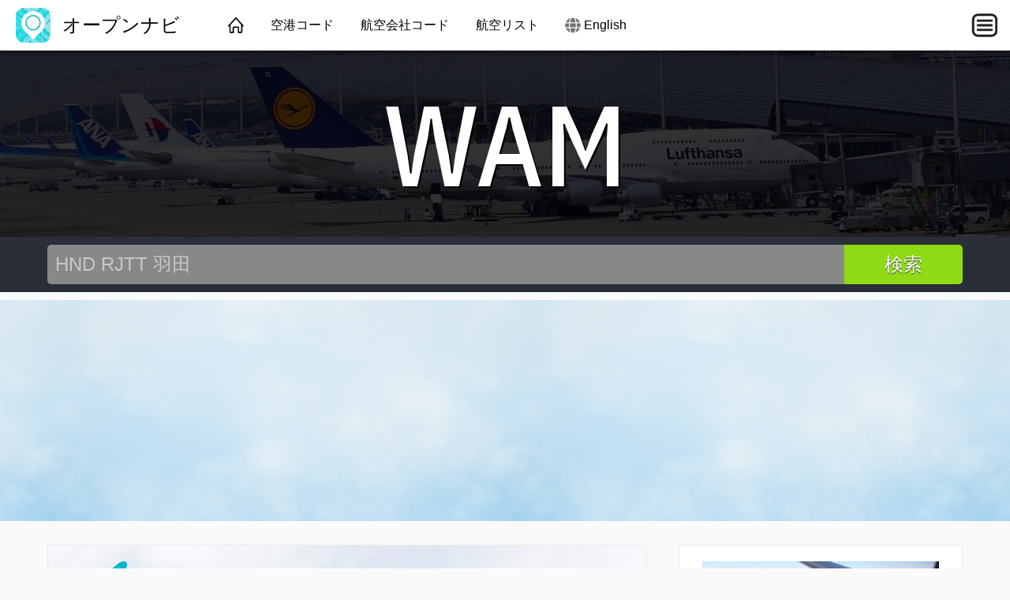

--- FILE ---
content_type: text/html; charset=utf-8
request_url: https://opennav.jp/%E8%88%AA%E7%A9%BA%E4%BC%9A%E7%A4%BE%E3%82%B3%E3%83%BC%E3%83%89/WAM
body_size: 2616
content:
<!DOCTYPE html>
<html lang="ja">
<head>
	<title>Air Taxi &amp; Cargo | オープンナビ</title>
	<meta charset="utf-8" />
	<meta name="viewport" content="width=device-width, initial-scale=1" />
	<meta name="keywords" content="airport, nav, navaid, vor, vortac, ndb, dme, waypoint, fix, airway, air route, rnav, gps, navigation, aviation" />
	<meta name="description" content="Information about Air Taxi &amp; Cargo &#187; Click here to find more." />
	<meta property="og:image" content="https://opennav.jp/images/ogimage.png" />
	<link type="text/css" href="/fonts/IBMPlexSansCondensed.css" rel="stylesheet" />
	<link type="text/css" href="/css/opennav.css?20220306" rel="stylesheet" />
	<style>body,h1,h2,h3,header.topnav nav .logo,footer.worldmap .logo-wrap,.bannertop h1,.ranklist .listitem{font-family:"ヒラギノ角ゴ Pro W3","Hiragino Kaku Gothic Pro",YuGothic,"Yu Gothic","メイリオ",Meiryo,Osaka,"ＭＳ Ｐゴシック","MS PGothic","MotoyaLCedar","Droid Sans Japanese",Arial,Helvetica,sans-serif;}</style>
</head>
<body>
<div id="fb-root"></div>
<script async defer crossorigin="anonymous" src="https://connect.facebook.net/ja_JP/sdk.js#xfbml=1&version=v9.0"></script>
	<header class="topnav">
		<div class="topnav-inner">
			<input id="mobilemenu-button" type="checkbox" class="mobilemenu-checkbox" />
			<nav>
				<div class="logo">
					<a href="/"><img src="/images/opennav-icon-44.png" alt="オープンナビ" /> オープンナビ</a>
				</div>
				<ul class="menu">
					<li><a href="/" class="home">&nbsp;</a></li>
					<li><a href="/kuukoukoodo/kokunai">空港コード</a></li>
					<li><a href="/航空会社コード/会社名">航空会社コード</a></li>
					<li><a href="/risuto">航空リスト</a></li>
					<li><a href="https://opennav.com/airlinecodes/WAM" class="lang">English</a></li>
				</ul>
				<label for="mobilemenu-button" class="mobilemenu-icon">&nbsp;</label>
				<label for="mobilemenu-button" class="mobilemenu-x">&nbsp;</label>
			</nav>
			<div id="mobilemenu-overlay"></div>
			<div class="mobilemenu">
				<ul>
					<li><a href="/">トップ</a></li>
					<li><a href="/kuukoukoodo/kokunai">空港コード</a></li>
					<li><a href="/航空会社コード/会社名">航空会社コード</a></li>
					<li><a href="/risuto">航空リスト</a></li>
					<li><a href="https://opennav.com/airlinecodes/WAM" class="lang">English</a></li>
				</ul>
			</div>
		</div>
	</header>
	<script>
	function closemenu(e){
		if(!e.target.matches('#mobilemenu-button,.mobilemenu-icon,.mobilemenu-x')){
			document.getElementById('mobilemenu-button').checked=false;
		}
	}
	document.body.addEventListener('click',closemenu);
	document.getElementById('mobilemenu-overlay').addEventListener('touchstart',closemenu);
	</script>
	<section class="bannertop bannertop-4">
		<h1 class="code">WAM</h1>
	</section>
	<form method="post" action="/kensaku">
		<div class="searchbg">
			<div class="searchbar">
				<input type="search" name="q" placeholder="HND RJTT 羽田" autocomplete="off" autocapitalize="off" />
				<input type="submit" value="検索" />
			</div>
		</div>
	</form>
	<div class="data">
		<div class="main" itemscope itemtype="http://schema.org/Airline">
			<section class="contentbox">
				<header class="title">
					<div class="title-icon title-icon-plane"></div>
					<div>
						<h1 itemprop="name">Air Taxi &amp; Cargo</h1>
						<h4><span class="icon"><img src="/images/icon-map-marker.svg" alt="" /></span> 航空会社の案内</h4>
					</div>
				</header>
				<header class="meta">
<a href="/航空会社コード/icao">ICAO</a>: &nbsp; <span>WAM</span> &nbsp; &nbsp; 				</header>
			</section>

			<div class="contentbox">
				<div class="contentbody">
<table class="datagrid fullwidth"><tr><td class="datalabel"><img class="dataicon" src="/images/icon-airplane.svg" alt="" />コールサイン</td><td class="text-darkgray">TAXI CARGO</td></tr><tr><td class="datalabel"><img class="dataicon" src="/images/icon-country.svg" alt="" />国</td><td class="text-darkgray">Sudan</td></tr></table>
				</div>
			</div>

			<div class="amazonlinks">
				<h2>おすすめ商品</h2>
				<script async src="//adserve.site/amzn/8afacbe55215bcbdea3bdc2ac9d15668.js"></script>
			</div>
		</div>
		<aside>
			<div class="contentbox">
				<div class="contentbody">
					<div class="box300x250 elem-center"><a href="https://atc-sim.com/welcome"><img src="/ads/turbofan-over-clouds.gif" width="300" height="250" alt="Turbofan"></a></div>
				</div>
			</div>

			<div class="ads-sticky-sidebar">

				<section class="contentbox">
					<header><h3>おすすめ商品</h3></header>
					<div class="contentbody">
						<div class="box300x250 elem-center"><script async src="https://pagead2.googlesyndication.com/pagead/js/adsbygoogle.js"></script>
<!-- OpenNav.jp sidebar 300x250 -->
<ins class="adsbygoogle"
     style="display:inline-block;width:300px;height:250px"
     data-ad-client="ca-pub-1205174277481106"
     data-ad-slot="4520311355"></ins>
<script>
     (adsbygoogle = window.adsbygoogle || []).push({});
</script>
</div>

					</div>
				</section>

				<section class="contentbox">
					<header><h3>こちらもおすすめ</h3></header>
					<div class="contentbody">
						<div class="box300x250 elem-center"><script src="//adserve.site/amzn/e23aa03e7a4a0a6b3b547dd501282b02.js"></script></div>

					</div>
				</section>

			</div>
		</aside>
	</div>
	<footer class="worldmap">
		<div class="footer-content">
			<div class="footer-top">
				<div class="logo-wrap">
					<a href="/"><img src="/images/opennav-icon-44.png" alt="オープンナビ" /> オープンナビ</a>
				</div>
			</div>
			<div class="footer-bottom columns col-4-4">
				<div class="column col-4-1">
					<h4>サイト</h4>
					<ul>
						<li><a href="/">ホーム</a></li>
						<li><a href="https://opennav.com/about">OpenNavについて</a></li>
						<li><a href="https://opennav.com/forum">フォーラム</a></li>
					</ul>
				</div>
				<div class="column col-4-1">
					<h4>その他のサイト</h4>
					<ul>
						<li><a href="https://airportcodes.aero">Airport Codes</a></li>
						<li><a href="https://airlinecodes.info">Airline Codes</a></li>
						<li><a href="https://airlinelogos.aero">Airline Logos</a></li>
					</ul>
				</div>
				<div class="column col-4-1">
					<h4>Explore</h4>
					<ul>
						<li><a href="https://atc-sim.com/welcome">ATC Game</a></li>
					<li><a href="https://airlinecodes.info/LP">Airline Code LP</a></li>
						<li><a href="https://airportcodes.aero/las/las-vegas-airport-code">Las Vegas Airport Code</a></li>
						<li><a href="https://www.youtube.com/watch?v=ZG2OCB2842Y">Airport Codes Video</a></li>
					</ul>
				</div>
				<div class="column col-4-1">
					<h4>クイズ</h4>
					<ul>
						<li><a href="https://airlinelogos.aero/quiz">航空会社のロゴクイズ</a></li>
						<li><a href="https://opennav.com/airliner-identification-quiz">Airliner Identification Quiz</a></li>
						<li><a href="https://opennav.com/extreme-approaches-quiz">Extreme Approaches Quiz</a></li>
						<li><a href="https://opennav.com/quizzes">全てのクイズ</a></li>
					</ul>
				</div>
			</div>
		</div>
	</footer>
</body>
</html>


--- FILE ---
content_type: text/html; charset=utf-8
request_url: https://adserve.site/amzn/e23aa03e7a4a0a6b3b547dd501282b02/300
body_size: 357
content:
<!DOCTYPE html>
<html lang="ja">
<head>
<title>AdServe</title>
<style>
html,body{margin:0;overflow:hidden;padding:0;}
.item .img:active, .item .img:hover { opacity: 0.8; }
</style>
</head>
<body>
<div class="items">
<div class="item"><div class="img"><a href="/amznto/44w2XyF" rel="sponsored" target="_top"><img src="/amzn/i/B0FF53SFGJ-peach-aviation-heather-grey-300x250-a320bg.jpg" alt="ピーチ・アビエーションのA320" /></a></div></div>
</div>
</body>
</html>


--- FILE ---
content_type: text/html; charset=utf-8
request_url: https://adserve.site/amzn/8afacbe55215bcbdea3bdc2ac9d15668/760
body_size: 523
content:
<!DOCTYPE html>
<html lang="ja">
<head>
<title>AdServe</title>
<style>
html,body{margin:0;overflow:hidden;padding:0;}
.items { display: flex; justify-content: space-around; overflow: hidden; padding: 12px; }
.item .img { box-shadow: 0 0 8px 1px #ccc; margin: 10px; }
.item .img:active, .item .img:hover { box-shadow: 0 0 8px 1px #999; }
.item .img img { display: block; max-height: 170px; width: auto; }
@media all and (max-width: 575px) { .item .img img { max-height: 140px; } }
</style>
</head>
<body>
<div class="items">
<div class="item"><div class="img"><a href="/amznto/4svGey3" rel="sponsored" target="_top"><img src="/amzn/i/B0FGRXGHWB-jetstar-baby-blue.jpg" alt="ジェットスターのA320" /></a></div></div>
<div class="item"><div class="img"><a href="/amznto/3L7Xpon" rel="sponsored" target="_top"><img src="/amzn/i/B0FGRXGHWB-jetstar-asphalt-grey.jpg" alt="ジェットスターのA320" /></a></div></div>
<div class="item"><div class="img"><a href="/amznto/3L8bp1o" rel="sponsored" target="_top"><img src="/amzn/i/B0FGRXGHWB-jetstar-pink.jpg" alt="ジェットスターのA320" /></a></div></div>
<div class="item"><div class="img"><a href="/amznto/4qqK9tY" rel="sponsored" target="_top"><img src="/amzn/i/B0FGRXGHWB-jetstar-white.jpg" alt="ジェットスターのA320" /></a></div></div>
</div>
</body>
</html>


--- FILE ---
content_type: text/html; charset=utf-8
request_url: https://www.google.com/recaptcha/api2/aframe
body_size: 268
content:
<!DOCTYPE HTML><html><head><meta http-equiv="content-type" content="text/html; charset=UTF-8"></head><body><script nonce="ep12wX-pGqFXa43v7k_9LA">/** Anti-fraud and anti-abuse applications only. See google.com/recaptcha */ try{var clients={'sodar':'https://pagead2.googlesyndication.com/pagead/sodar?'};window.addEventListener("message",function(a){try{if(a.source===window.parent){var b=JSON.parse(a.data);var c=clients[b['id']];if(c){var d=document.createElement('img');d.src=c+b['params']+'&rc='+(localStorage.getItem("rc::a")?sessionStorage.getItem("rc::b"):"");window.document.body.appendChild(d);sessionStorage.setItem("rc::e",parseInt(sessionStorage.getItem("rc::e")||0)+1);localStorage.setItem("rc::h",'1768949279122');}}}catch(b){}});window.parent.postMessage("_grecaptcha_ready", "*");}catch(b){}</script></body></html>

--- FILE ---
content_type: text/javascript;charset=UTF-8
request_url: https://adserve.site/amzn/8afacbe55215bcbdea3bdc2ac9d15668.js
body_size: 228
content:
const adbox8afacbe55215bcbdea3bdc2ac9d156686970061d8d9bd77497 = document.createElement('iframe');
adbox8afacbe55215bcbdea3bdc2ac9d156686970061d8d9bd77497.style.border="none";
adbox8afacbe55215bcbdea3bdc2ac9d156686970061d8d9bd77497.style.height="210px";
adbox8afacbe55215bcbdea3bdc2ac9d156686970061d8d9bd77497.style.width="100%";
adbox8afacbe55215bcbdea3bdc2ac9d156686970061d8d9bd77497.src="//adserve.site/amzn/8afacbe55215bcbdea3bdc2ac9d15668/"+document.currentScript.parentNode.offsetWidth;
document.currentScript.parentNode.appendChild(adbox8afacbe55215bcbdea3bdc2ac9d156686970061d8d9bd77497);


--- FILE ---
content_type: image/svg+xml
request_url: https://opennav.jp/images/icon-airplane.svg
body_size: 708
content:
<?xml version="1.0" encoding="UTF-8"?>
<svg xmlns="http://www.w3.org/2000/svg" viewBox="0 0 512 512">
  <path fill="#727272" d="M407.7 224c-3.4 0-14.8.1-18 .3l-64.9 1.7c-.7 0-1.4-.3-1.7-.9L225.8 79.4c-2.9-4.6-8.1-7.4-13.5-7.4h-23.7c-5.6 0-7.5 5.6-5.5 10.8l50.1 142.8c.5 1.3-.4 2.7-1.8 2.7L109 230.1c-2.6.1-5-1.1-6.6-3.1l-37-45c-3-3.9-7.7-6.1-12.6-6.1H36c-2.8 0-4.7 2.7-3.8 5.3l19.9 68.7c1.5 3.8 1.5 8.1 0 11.9l-19.9 68.7c-.9 2.6 1 5.3 3.8 5.3h16.7c4.9 0 9.6-2.3 12.6-6.1L103 284c1.6-2 4.1-3.2 6.6-3.1l121.7 2.7c1.4.1 2.3 1.4 1.8 2.7L183 429.2c-2 5.2-.1 10.8 5.5 10.8h23.7c5.5 0 10.6-2.8 13.5-7.4L323.1 287c.4-.6 1-.9 1.7-.9l64.9 1.7c3.3.2 14.6.3 18 .3 44.3 0 72.3-14.3 72.3-32S452.1 224 407.7 224z"/>
</svg>


--- FILE ---
content_type: text/javascript;charset=UTF-8
request_url: https://adserve.site/amzn/e23aa03e7a4a0a6b3b547dd501282b02.js
body_size: 229
content:
const adboxe23aa03e7a4a0a6b3b547dd501282b026970061d8788f21940 = document.createElement('iframe');
adboxe23aa03e7a4a0a6b3b547dd501282b026970061d8788f21940.style.border="none";
adboxe23aa03e7a4a0a6b3b547dd501282b026970061d8788f21940.style.height="250px";
adboxe23aa03e7a4a0a6b3b547dd501282b026970061d8788f21940.style.width="100%";
adboxe23aa03e7a4a0a6b3b547dd501282b026970061d8788f21940.src="//adserve.site/amzn/e23aa03e7a4a0a6b3b547dd501282b02/"+document.currentScript.parentNode.offsetWidth;
document.currentScript.parentNode.appendChild(adboxe23aa03e7a4a0a6b3b547dd501282b026970061d8788f21940);
